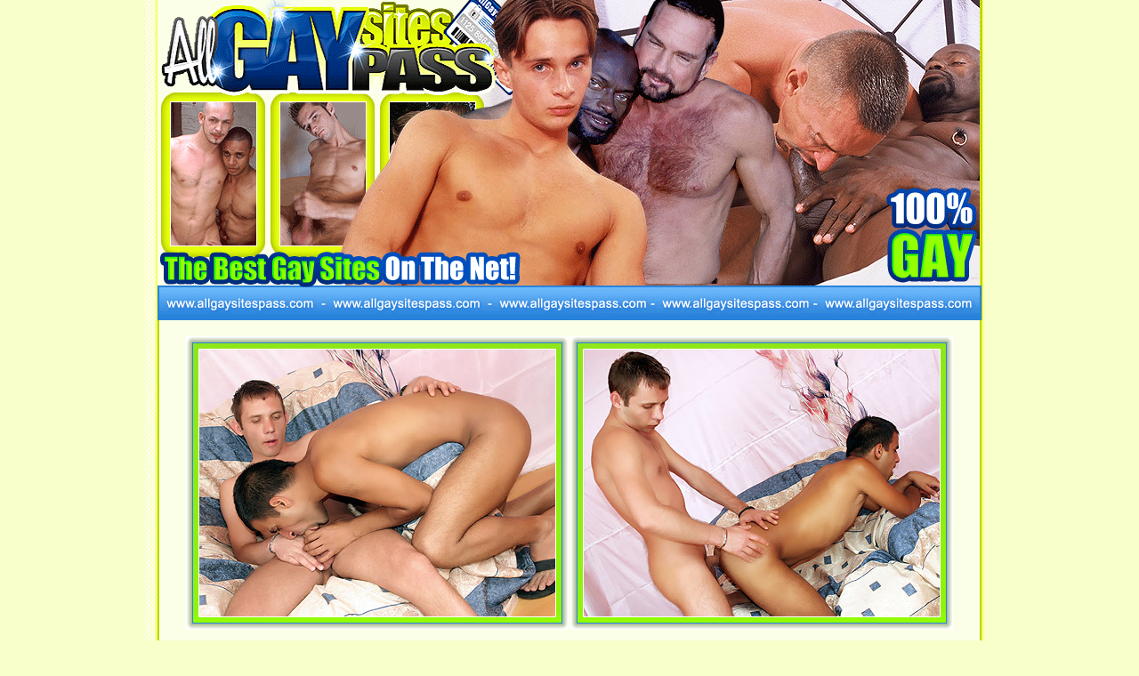

--- FILE ---
content_type: text/html
request_url: http://galleries.allgaysitespass.com/movies/232/index.php?nats=revodneb..3.4.0.0.8.0.0
body_size: 2010
content:
<!DOCTYPE html PUBLIC "-//W3C//DTD XHTML 1.0 Transitional//EN" "http://www.w3.org/TR/xhtml1/DTD/xhtml1-transitional.dtd">
<html xmlns="http://www.w3.org/1999/xhtml">
<head>
<meta http-equiv="Content-Type" content="text/html; charset=iso-8859-1" />
<title>All Gay Sites Pass!!</title>
<style type="text/css">
<!--
.style1 {font-family: Verdana, Arial, Helvetica, sans-serif;
	font-weight: bold;
	font-size: 11mm;}
a:link {color: #2A84DB;}
a:visited {color: #2A84DB;}
a:hover {color: #90EA15;}
a:active {color: #2A84DB;}
a.ft:link {color: #FFFFFF;}
a.ft:visited {color: #FFFFFF;}
a.ft:hover {color: #8FE618;}
a.fta:active {color: #FFFFFF;}
.style2 {font-size: 11px;
	color: #FFFFFF;
	font-family: Verdana, Arial, Helvetica, sans-serif;}
.style37 {color: #FFFFFF; font-size: 16px;}
.style34 {color: #FFFFFF}
.style55 {font-size: 16px}
.style50 {color: #FFFFFF; font-size: 12px; font-family: Arial, Helvetica, sans-serif;}
.style53 {font-size: 36pt; font-weight: bold; font-family: Verdana, Arial, Helvetica, sans-serif;}
.brd{
	border: 3px solid #F9FFCB;
}
body {
	margin-left: 0px;
	margin-top: 0px;
	margin-right: 0px;
	margin-bottom: 0px;
	background-color: #F9FFCB;
}
-->
</style>
</head>
<body>
<table width="960" border="0" align="center" cellpadding="0" cellspacing="0">
  <tr>
    <td><a href="http://join.allgaysitespass.com/track/revodneb..3.4.0.0.8.0.0/"><img src="images/01_01.gif" alt="" width="480" height="170" border="0" /></a></td>
    <td><a href="http://join.allgaysitespass.com/track/revodneb..3.4.0.0.8.0.0/"><img src="images/01_02.gif" alt="" width="480" height="170" border="0" /></a></td>
  </tr>
  <tr>
    <td><a href="http://join.allgaysitespass.com/track/revodneb..3.4.0.0.8.0.0/"><img src="images/01_03.gif" alt="" width="480" height="190" border="0" /></a></td>
    <td><a href="http://join.allgaysitespass.com/track/revodneb..3.4.0.0.8.0.0/"><img src="images/01_04.gif" alt="" width="480" height="190" border="0" /></a></td>
  </tr>
  <tr>
    <td colspan="2" background="images/01_05.gif"><table width="87%" border="0" align="center" cellpadding="0" cellspacing="0">
        <tr>
          <td>&nbsp;</td>
        </tr>
      </table>
      <table width="90%" border="0" align="center" cellpadding="0" cellspacing="0">
        <tr>
          <td><table width="430" border="0" align="center" cellpadding="0" cellspacing="0">
              <tr>
                <td><img src="images/400x300_01.gif" width="15" height="15" alt="" /></td>
                <td><img src="images/400x300_02.gif" width="400" height="15" alt="" /></td>
                <td><img src="images/400x300_03.gif" width="15" height="15" alt="" /></td>
              </tr>
              <tr>
                <td><img src="images/400x300_04.gif" width="15" height="300" alt="" /></td>
                <td><a href="/fhg/gay_hardcore/Cream_My_Ass_scene_4/12.mpg"><img src="1.jpg" width="400" height="300" border="0" alt="" /></a></td>
                <td><img src="images/400x300_06.gif" width="15" height="300" alt="" /></td>
              </tr>
              <tr>
                <td><img src="images/400x300_07.gif" width="15" height="15" alt="" /></td>
                <td><img src="images/400x300_08.gif" width="400" height="15" alt="" /></td>
                <td><img src="images/400x300_09.gif" width="15" height="15" alt="" /></td>
              </tr>
            </table></td>
          <td><table width="430" border="0" align="center" cellpadding="0" cellspacing="0">
              <tr>
                <td><img src="images/400x300_01.gif" width="15" height="15" alt="" /></td>
                <td><img src="images/400x300_02.gif" width="400" height="15" alt="" /></td>
                <td><img src="images/400x300_03.gif" width="15" height="15" alt="" /></td>
              </tr>
              <tr>
                <td><img src="images/400x300_04.gif" width="15" height="300" alt="" /></td>
                <td><a href="/fhg/gay_hardcore/Cream_My_Ass_scene_4/22.mpg"><img src="2.jpg" width="400" height="300" border="0" alt="" /></a></td>
                <td><img src="images/400x300_06.gif" width="15" height="300" alt="" /></td>
              </tr>
              <tr>
                <td><img src="images/400x300_07.gif" width="15" height="15" alt="" /></td>
                <td><img src="images/400x300_08.gif" width="400" height="15" alt="" /></td>
                <td><img src="images/400x300_09.gif" width="15" height="15" alt="" /></td>
              </tr>
            </table></td>
        </tr>
      </table></td>
  </tr>
  <tr>
    <td colspan="2" background="images/01_05.gif"><table width="91%" border="0" align="center" cellpadding="8" cellspacing="0">
        <tr>
          <td><div align="center"><a href="http://join.allgaysitespass.com/track/revodneb..3.4.0.0.8.0.0/" class="style1">Get                  The Full Video Inside Now &gt;&gt;</a> </div>
            <div align="center"></div></td>
        </tr>
      </table></td>
  </tr>
  <tr>
    <td colspan="2" background="images/01_05.gif"><table width="90%" border="0" align="center" cellpadding="0" cellspacing="0">
        <tr>
          <td><table width="430" border="0" align="center" cellpadding="0" cellspacing="0">
              <tr>
                <td><img src="images/400x300_01.gif" width="15" height="15" alt="" /></td>
                <td><img src="images/400x300_02.gif" width="400" height="15" alt="" /></td>
                <td><img src="images/400x300_03.gif" width="15" height="15" alt="" /></td>
              </tr>
              <tr>
                <td><img src="images/400x300_04.gif" width="15" height="300" alt="" /></td>
                <td><a href="/fhg/gay_hardcore/Cream_My_Ass_scene_4/42.mpg"><img src="3.jpg" width="400" height="300" border="0" alt="" /></a></td>
                <td><img src="images/400x300_06.gif" width="15" height="300" alt="" /></td>
              </tr>
              <tr>
                <td><img src="images/400x300_07.gif" width="15" height="15" alt="" /></td>
                <td><img src="images/400x300_08.gif" width="400" height="15" alt="" /></td>
                <td><img src="images/400x300_09.gif" width="15" height="15" alt="" /></td>
              </tr>
            </table></td>
          <td><table width="430" border="0" align="center" cellpadding="0" cellspacing="0">
              <tr>
                <td><img src="images/400x300_01.gif" width="15" height="15" alt="" /></td>
                <td><img src="images/400x300_02.gif" width="400" height="15" alt="" /></td>
                <td><img src="images/400x300_03.gif" width="15" height="15" alt="" /></td>
              </tr>
              <tr>
                <td><img src="images/400x300_04.gif" width="15" height="300" alt="" /></td>
                <td><a href="/fhg/gay_hardcore/Cream_My_Ass_scene_4/50.mpg"><img src="4.jpg" width="400" height="300" border="0" alt="" /></a></td>
                <td><img src="images/400x300_06.gif" width="15" height="300" alt="" /></td>
              </tr>
              <tr>
                <td><img src="images/400x300_07.gif" width="15" height="15" alt="" /></td>
                <td><img src="images/400x300_08.gif" width="400" height="15" alt="" /></td>
                <td><img src="images/400x300_09.gif" width="15" height="15" alt="" /></td>
              </tr>
            </table></td>
        </tr>
      </table>
      <table width="91%" border="0" align="center" cellpadding="0" cellspacing="0">
        <tr>
          <td><div align="center">&nbsp;</div></td>
        </tr>
      </table></td>
  </tr>
  <tr>
    <td colspan="2"><img src="images/01_08.gif" width="960" height="20" alt="" /></td>
  </tr>
  <tr>
    <td colspan="2" background="images/01_09.gif"><div align="center"><a href="http://join.allgaysitespass.com/track/revodneb..3.4.0.0.8.0.0/"><img src="images/click.jpg" width="900" height="132" border="0" /></a><br />
      </div></td>
  </tr>
  <tr>
    <td colspan="2" background="images/01_09.gif"><table width="82" border="0" align="center" cellpadding="5" cellspacing="0">
        <tr>
          <td valign="top"><div align="center"><img src="images/tgc.jpg" width="260" height="370" class="brd" /></div>
            <table width="269" border="0" align="center" cellpadding="5" cellspacing="0">
              <tr>
                <td width="300"><div align="justify"><span class="style2">Teen Gay Club &ndash; the only place to find the hottest young hunks who want their asses pounded and pumped full of cum. .</span></div></td>
              </tr>
            </table>
            <br />          </td>
          <td valign="top"><div align="center"><img src="images/gbh.jpg" width="260" height="370" class="brd" /></div>
            <table width="269" border="0" align="center" cellpadding="5" cellspacing="0">
              <tr>
                <td><div align="justify"><span class="style2">Gay Bears Hardcore - the best site for grizzly gays having their fill  of hard cocks. Of course, we strive to give you hot and fresh hunks  every week so bookmark us to be updated on what these sexy studs are up  to. </span></div></td>
              </tr>
            </table>
            <br />
          </td>
          <td valign="top"><div align="center"><img src="images/hbv.jpg" width="260" height="370" class="brd" /></div>
            <table width="269" border="0" align="center" cellpadding="5" cellspacing="0">
              <tr>
                <td><div align="justify"><span class="style2">Hot Bisexual Videos. The name probably says it all and we are all about  that - hot bisexual men and women engaging in hardcore loving caught  right on tape.</span></div></td>
              </tr>
          </table></td>
        </tr>
        <tr>
          <td valign="top"><div align="center"><img src="images/jgh.jpg" width="260" height="370" class="brd" /></div>
            <table width="269" border="0" align="center" cellpadding="5" cellspacing="0">
              <tr>
                <td><div align="justify"><span class="style2">No fuss and no drama &ndash; just pure hardcore sex! Just Gay Hardcore is all  about nonstop hardcore fun brought to you in high-quality movies and  photos. </span></div></td>
              </tr>
          </table></td>
          <td valign="top"><div align="center"><img src="images/igsv.jpg" width="260" height="370" class="brd" /></div>
            <table width="269" border="0" align="center" cellpadding="5" cellspacing="0">
              <tr>
                <td><div align="justify"><span class="style2">Interracial Gay Sex Videos - the best place to look for the hottest gay hunks from all around the world. Whether you fancy them big and black or Hispanic and hot, Interracial Gay Sex Videos have it all in high-quality movies and photos..</span></div></td>
              </tr>
          </table></td>
          <td valign="top"><div align="center"><img src="images/sg.jpg" width="260" height="370" class="brd" /></div>
            <table width="269" border="0" cellspacing="0" cellpadding="5">
              <tr>
                <td><div align="justify"><span class="style2">Sinful Gay brings you the best gay porn action featuring the hottest studs with the sexiest bods and the biggest rods!.</span></div></td>
              </tr>
          </table></td>
        </tr>
      </table>
      <p align="center" class="style53"><a href="http://join.allgaysitespass.com/track/revodneb..3.4.0.0.8.0.0/" class="ft">Enter All Gay Sites Pass!&gt;&gt;</a><br />
      </p>
      <table width="90%" border="0" align="center" cellpadding="0" cellspacing="0">
        <tr>
          <td><div align="right" class="style50"><a href="http://fetishhits.com/track/revodneb.5.72.73.0.0.0.0.0/" class="ft">Webmasters click here</a><br />
              <a href="http://www3.fetishhitsgallery.com/2257.html" class="ft">18 U.S.C. 2257 Record-Keeping Requirement Compliance Statement.</a></div></td>
        </tr>
      </table></td>
  </tr>
</table>
</body>
</html>


